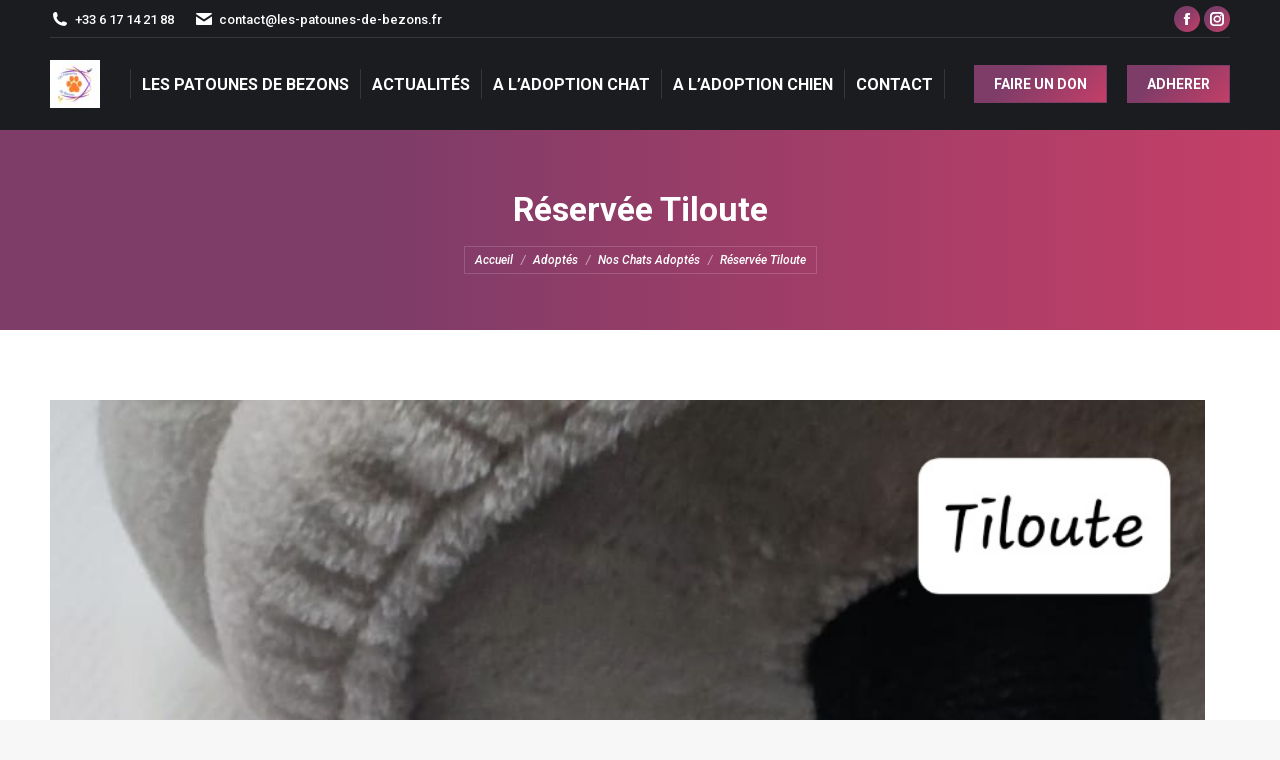

--- FILE ---
content_type: text/css
request_url: https://les-patounes-de-bezons.fr/wp-content/plugins/the7-block-editor/dist/editor/blocks/__all__/animation-on-scroll/view.css?ver=7d51bfa4447ed83296da
body_size: 489
content:
[data-aos]{animation-delay:var(--aos-delay,0s);animation-duration:var(--aos-duration,.3s);animation-fill-mode:forwards;animation-timing-function:var(--aos-easing,ease);opacity:0;transform:translateZ(0)}[data-aos][data-aos-easing=linear]{animation-timing-function:cubic-bezier(.25,.25,.75,.75)}[data-aos][data-aos-easing=ease]{animation-timing-function:ease}[data-aos][data-aos-easing=ease-in]{animation-timing-function:ease-in}[data-aos][data-aos-easing=ease-out]{animation-timing-function:ease-out}[data-aos][data-aos-easing=ease-in-out]{animation-timing-function:ease-in-out}[data-aos][data-aos-easing=ease-back]{animation-timing-function:cubic-bezier(.175,.885,.32,1.275)}[data-aos][data-aos-easing=ease-in-quad]{animation-timing-function:cubic-bezier(.55,.085,.68,.53)}[data-aos][data-aos-easing=ease-out-quad]{animation-timing-function:cubic-bezier(.25,.46,.45,.94)}[data-aos][data-aos-easing=ease-in-out-quad]{animation-timing-function:cubic-bezier(.455,.03,.515,.955)}[data-aos][data-aos-easing=ease-in-quart]{animation-timing-function:cubic-bezier(.895,.03,.685,.22)}[data-aos][data-aos-easing=ease-out-quart]{animation-timing-function:cubic-bezier(.165,.84,.44,1)}[data-aos][data-aos-easing=ease-in-out-quart]{animation-timing-function:cubic-bezier(.77,0,.175,1)}[data-aos][data-aos-easing=ease-in-expo]{animation-timing-function:cubic-bezier(.95,.05,.795,.035)}[data-aos][data-aos-easing=ease-out-expo]{animation-timing-function:cubic-bezier(.19,1,.22,1)}[data-aos][data-aos-easing=ease-in-out-expo]{animation-timing-function:cubic-bezier(1,0,0,1)}@keyframes fadeIn{0%{opacity:0}to{opacity:1}}@keyframes fadeOut{0%{opacity:1}to{opacity:0}}[data-aos|=fade-in].aos-animate,[data-aos|=fade].aos-animate{animation-name:fadeIn}[data-aos|=fade-out].aos-animate{animation-name:fadeOut}@keyframes slideUp{0%{opacity:0;transform:translate3d(0,30px,0)}to{opacity:1;transform:none}}@keyframes slideDown{0%{opacity:0;transform:translate3d(0,-30px,0)}to{opacity:1;transform:none}}@keyframes slideLeft{0%{opacity:0;transform:translate3d(50px,0,0)}to{opacity:1;transform:none}}@keyframes slideRight{0%{opacity:0;transform:translate3d(-50px,0,0)}to{opacity:1;transform:none}}[data-aos=slide-up].aos-animate{animation-name:slideUp}[data-aos=slide-down].aos-animate{animation-name:slideDown}[data-aos=slide-left].aos-animate{animation-name:slideLeft}[data-aos=slide-right].aos-animate{animation-name:slideRight}@keyframes zoomIn{0%{opacity:0;transform:translateZ(0) scale(.8)}to{opacity:1;transform:translateZ(0) scale(1)}}@keyframes zoomOut{0%{opacity:0;transform:translateZ(0) scale(1.2)}to{opacity:1;transform:translateZ(0) scale(1)}}[data-aos=zoom-in].aos-animate{animation-name:zoomIn}[data-aos=zoom-out].aos-animate{animation-name:zoomOut}


--- FILE ---
content_type: text/css
request_url: https://les-patounes-de-bezons.fr/wp-content/plugins/the7-block-editor/dist/editor/blocks/__all__/flex-item-prevent-shrinking/common.css?ver=8982cd9319563dcdf1cf
body_size: -20
content:
.dt-cr__flex-item-prevent-shrinking{flex-shrink:0;max-width:100%}


--- FILE ---
content_type: text/css
request_url: https://les-patounes-de-bezons.fr/wp-content/uploads/js_composer/custom.css?ver=8.7.2
body_size: 97
content:
.center-content { display: flex; justify-content: center; align-items: center; flex-direction: column; text-align: center; min-height: 100vh; /* Pour centrer verticalement aussi */ }
 .max-width-1024 {
    max-width: 1024px;
    margin-left: auto;
    margin-right: auto;
  }